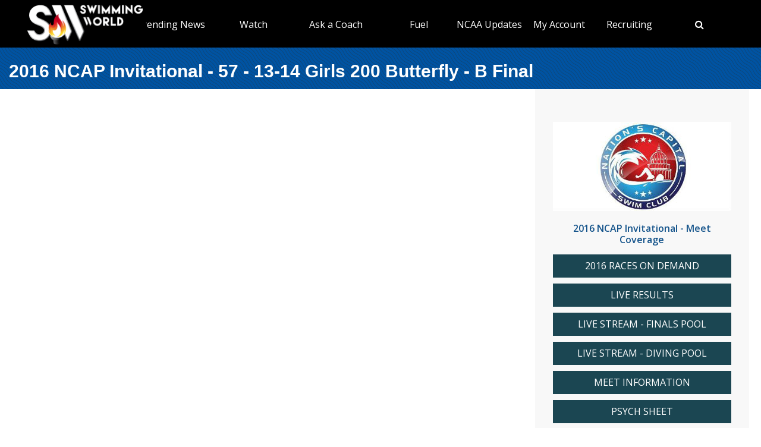

--- FILE ---
content_type: text/html; charset=utf-8
request_url: https://swimmingworld.azureedge.net/meet/2016-ncap-invitational/videos/races/57-13-14-girls-200-butterfly/b-final
body_size: 6728
content:

<!DOCTYPE html>
<html>
<head>
<link rel="stylesheet" type="text/css" href="/news/wp-content/themes/readpress/assets/bootstrap/css/bootstrap.min.css?11_0_1_9_635596372062300419" />

<meta name="viewport" content="width=device-width, initial-scale=1">
<meta http-equiv="X-UA-Compatible" content="IE=edge" />

<title>2016 NCAP Invitational - 57 - 13-14 Girls 200 Butterfly - B Final</title>


<link rel="canonical" href="https://www.swimmingworldmagazine.com/meet/2016-ncap-invitational/videos/races/57-13-14-girls-200-butterfly/b-final" />
<meta name="robots" content="index,follow" />
<meta name="p:domain_verify" content="d170d475cc49e56f9201e301632a96dd"/>
<link rel="apple-touch-icon" sizes="180x180" href="https://vmrw8k5h.tinifycdn.com/fave/apple-touch-icon.png">
<link rel="icon" type="image/png" sizes="32x32" href="https://vmrw8k5h.tinifycdn.com/fave/favicon-32x32.png">
<link rel="icon" type="image/png" sizes="16x16" href="https://vmrw8k5h.tinifycdn.com/fave/favicon-16x16.png">
<link rel="manifest" href="https://vmrw8k5h.tinifycdn.com/fave/site.webmanifest">
<link rel="mask-icon" href="https://vmrw8k5h.tinifycdn.com/fave/safari-pinned-tab.svg" color="#5bbad5">
<link rel="shortcut icon" href="https://vmrw8k5h.tinifycdn.com/fave/favicon.ico">
<meta name="msapplication-TileColor" content="#da532c">
<meta name="msapplication-config" content="https://vmrw8k5h.tinifycdn.com/fave/browserconfig.xml">
<meta name="theme-color" content="#ffffff">


<link rel="stylesheet" id="redux-google-fonts-css" type="text/css" href="//fonts.googleapis.com/css?family=Open+Sans%3A300%2C400%2C600%2C700%2C800%2C300italic%2C400italic%2C600italic%2C700italic%2C800italic%7CFjalla+One%3A400&#038;ver=1402105186" media="all" />
<script src="https://lngtd.com/swimmingworld.js"></script>
<link rel="stylesheet" type="text/css" href="//vmrw8k5h.tinifycdn.com/news/wp-content/themes/readpress/assets/fontawesome/css/font-awesome.min.css?2025_7_0_0m" />
<link rel="stylesheet" type="text/css" href="//vmrw8k5h.tinifycdn.com/news/wp-content/themes/readpress/assets/css/base.css?2025_7_0_0m" />
<link rel="stylesheet" type="text/css" href="//vmrw8k5h.tinifycdn.com/news/wp-content/themes/readpress-child/style.css?2025_7_0_0m" />
<link rel="stylesheet" type="text/css" href="//vmrw8k5h.tinifycdn.com/site/css/base.css?2025_7_0_0m" />
<link rel="stylesheet" type="text/css" href="//vmrw8k5h.tinifycdn.com/site/css/sw.css?2025_7_0_0m" />
<link rel="stylesheet" type="text/css" href="//vmrw8k5h.tinifycdn.com/site/css/sw-menu.css?2025_7_0_0m" />
<link rel="stylesheet" type="text/css" href="//vmrw8k5h.tinifycdn.com/app/js/jquery-ui/jquery-ui.min.css?2025_7_0_0m" />
<link rel="stylesheet" type="text/css" href="//vmrw8k5h.tinifycdn.com/app/js/jquery-ui/jquery-ui.theme.min.css?2025_7_0_0m" />
<link rel="stylesheet" type="text/css" href="//vmrw8k5h.tinifycdn.com/app/js/jquery-ui/jquery-ui.structure.min.css?2025_7_0_0m" />
<link rel="stylesheet" type="text/css" href="//vmrw8k5h.tinifycdn.com/site/css/jquery/jquery-yt-player.css?2025_7_0_0m" />

<script type="text/javascript" src="//vmrw8k5h.tinifycdn.com/app/js/jquery/jquery-3.6.4.min.js?2025_7_0_0m"></script>
<script type="text/javascript" src="//vmrw8k5h.tinifycdn.com/app/js/jquery-ui/jquery-ui.js?2025_7_0_0m"></script>
<script type="text/javascript" src="//vmrw8k5h.tinifycdn.com/site/javascript/metafusebase.js?2025_7_0_0m"></script>
<script type="text/javascript" src="//vmrw8k5h.tinifycdn.com/site/javascript/sw.js?2025_7_0_0m"></script>
<script type="text/javascript" src="//vmrw8k5h.tinifycdn.com/site/javascript/metafusesitemapnav.js?2025_7_0_0m"></script>

<script type="text/javascript">
	PreviousPageUrl = "";
ReturnUrl = "/meet/2016-ncap-invitational/videos/races/57-13-14-girls-200-butterfly/b-final";
PICDN = "//vmrw8k5h.tinifycdn.com";
$(document).ready(function(){PI_SiteMapNav_SetupNavigationMenu('pageHeader_nav','','mainnav-item','mainnav-item-child');});
</script>




<style>
div.content-table
{
	min-height:0px;
}
</style>
</head>
<body id="htmlBody">
<form method="post" action="./b-final" id="form">
<div class="aspNetHidden">
<input type="hidden" name="__VIEWSTATE" id="__VIEWSTATE" value="gVumJM1nvIvjCS/UpP0uagbxXJX7TMLqwXs3H66RyC9veziGdR9EUxPcB57AFBVeacYpM44IN7CvWftM5nvvtFdiByFncCKbL6e5Dt63vhFNoIqTlf9wIFNdG2LFqtx3Xxaz1hBm3JVdvef6U1Alv/fuXiIqGtCYXNfBARIXut3OkwiC+GIGs1ijzfkeyQ3RshnMPQezfZPBcrvW1xHFpUippT4sPRRFj8Xr3l469YSqx1bHPncn/2/oHGlgY9HTKbcYQ+4RcO3RZdJE5bPYF0k7dsiqCQM23wVuYL8We4S/9sSuZ7Qnc+V+vEs2aFXmiUkRMu8mFYLw4GPNcQ1uFQ==" />
</div>

<div class="aspNetHidden">

	<input type="hidden" name="__VIEWSTATEGENERATOR" id="__VIEWSTATEGENERATOR" value="080045CE" />
</div>

<div id="allcontent" class="container-wrap">
    <div class="navresp" id="navresp" style="display: none;"></div>
    <header class="header">
            <div class="header-top"> <!--<a class="header-top-join" href="/join">SwimmingWorld.com - Online home of the International Swimming Hall of Fame</a>--> <a class="header-top-join-now" href="/join">Subscribe Today!</a></div>
            <div class="header-main">
            <div class="header-main-full-logo">
                <a href="/" class="header-sw-ishof-logo">
                    <img src="//vmrw8k5h.tinifycdn.com/i/swimming-world-logo.png" alt="Swimming World" /></a>
                <a href="/" class="header-sw-ishof-logo-mobile">
                    <img src="//vmrw8k5h.tinifycdn.com/i/swimming-world-logo-mobile.png" alt="Swimming World" /></a>
            </div>
            <div class="header-nav">
                <div id="pageHeader_nav" class="mainnav"><nav><ul id="pageHeader_nav_l" class="mainnav"><li class="mainnav-item"><a href="/news/" >Trending News</a><div  id ="5679e81dc5f744daa4a0fe3d36fb8098" class="mainnav-item-child" style="display:none;"><ul class="mainnav-item-child-section"><li class="mainnav-item-child"><a href="/news/category/all">Breaking News</a></li><li class="mainnav-item-child"><a href="/news/category/usa/">USA</a><div class="mainnav-item-child-child"><ul class="mainnav-item-child-child-section"><li><a href="/news/asca-announces-finalists-for-george-haines-coach-of-the-year-award/">ASCA</a></li></ul></div></li></ul><ul class="mainnav-item-child-section"><li class="mainnav-item-child"><a href="/news/swim-tell/">Podcasts</a></li><li class="mainnav-item-child"><a href="/">NCAA </a></li><li class="mainnav-item-child"><a href="/">Quizzes</a><div class="mainnav-item-child-child"><ul class="mainnav-item-child-child-section"><li><a href="/news/test-your-knowledge-of-the-sport-of-swimming-with-a-10-question-quiz/">Test Your Swim Knowledge</a></li></ul></div></li><li class="mainnav-item-child"><a href="/news/category/college">College</a></li><li class="mainnav-item-child"><a href="/news/category/world/">World</a></li></ul><ul class="mainnav-item-child-section"><li class="mainnav-item-child"><a href="/news/category/water-polo/">Water Polo </a></li><li class="mainnav-item-child"><a href="/news/category/synchronized-swimming/">Artistic Swimming</a></li><li class="mainnav-item-child"><a href="/news/category/high-school/">High School</a></li><li class="mainnav-item-child"><a href="/news/category/diving/">Diving</a></li><li class="mainnav-item-child"><a href="/news/category/masters/">US Masters </a></li><li class="mainnav-item-child"><a href="/news-categories">Additional Categories</a></li><li class="mainnav-item-child"><a href="/news/category/industry/">Industry News</a></li><li class="mainnav-item-child"><a href="https://www.youtube.com/@SwimmingWorldMag">Videos</a></li><li class="mainnav-item-child"><a href="/news/swimming-resource-guide/">Explore</a><div class="mainnav-item-child-child"><ul class="mainnav-item-child-child-section"><li><a href="/time-conversion">Convert Times</a></li><li><a href="/subscribe/checkout">Subscribe</a></li><li><a href="/news/swimming-world-archive/">Swimming World Archive</a></li><li><a href="news/product-category/back-issues/2025/">2025 Swimming World</a></li><li><a href="/news/product-category/back-issues/2024-swimming-world-magazine-pdf-download/">2024 Swimming World</a></li><li><a href="/news/product-category/back-issues/2023-swimming-world-magazine-pdf-download/">2023 Swimming World</a></li><li><a href="/news/media-kit/">Media Kit</a></li><li><a href="/swim-cgi/">Workouts</a></li><li><a href="/news/swimming-jobs">Jobs</a></li><li><a href="/news/attention-high-school-swimmers-get-on-swimming-worlds-college-recruit-watch-list/">High School Recruits</a></li><li><a href="/news/swimming-world-honorees/">SW Awards And Recognitions</a></li><li style="width:160px"><a href="/meets/">Meets</a></li></ul></div></li></ul></div></li><li class="mainnav-item"><a href="/" >Watch</a><div  id ="9e9f5dfbc1464ceab0e3bb2b2a45b5a7" class="mainnav-item-child" style="display:none;"><ul class="mainnav-item-child-section"><li class="mainnav-item-child"><a href="/news/eurovision-sport-live-european-championships/">Live & Streaming TV</a></li><li class="mainnav-item-child"><a href="/eurovision">Eurovision Sport</a></li><li class="mainnav-item-child"><a href="/news/swim-tell/">Swim & Tell Podcast</a></li><li class="mainnav-item-child"><a href="https://www.youtube.com/@SwimmingWorldMag">SW YouTube</a></li><li class="mainnav-item-child"><a href="https://www.usaswimming.org/utility/landing-pages/usa-swimming-network">USA Swimming Network</a></li><li class="mainnav-item-child"><a href="https://www.worldaquatics.com/where-to-watch/live&ondemand">World Aquatics</a></li></ul></div></li><li class="mainnav-item"><a href="/news/on-demand-coaching-advice-for-swimmers-from-david-marsh/" >Ask a Coach</a><div  id ="92b0fe2f1a6341508872bb3874956f41" class="mainnav-item-child" style="display:none;"><ul class="mainnav-item-child-section"><li class="mainnav-item-child"><a href="/news/on-demand-coaching-advice-for-swimmers-from-david-marsh/">Ask a Coach</a></li><li class="mainnav-item-child"><a href="https://hey.speak-to.ai/david-marsh">Ask Coach David Marsh</a></li><li class="mainnav-item-child"><a href="/news/product/swimming-world-free-trial-2025/">Free 3 Month Premium Subscription</a></li><li class="mainnav-item-child"><a href="https://apps.apple.com/us/app/swimming-world-mag/id6504402990">Download SW App (iPhone)</a></li></ul></div></li><li class="mainnav-item"><a href="/" >Fuel</a><div  id ="c36da6605a22469cbf97788d55bf97ff" class="mainnav-item-child" style="display:none;"><ul class="mainnav-item-child-section"><li class="mainnav-item-child"><a href="https://www.swimmingworldmagazine.com/news/5-ways-to-ensure-your-body-is-rested-while-traveling-to-your-championship-meet/">Meet Day Fuel Ideas</a></li><li class="mainnav-item-child"><a href="https://www.swimmingworldmagazine.com/news/category/dawn-weatherwax-sports-nutrition-academy/">3 Fast Snacks</a></li><li class="mainnav-item-child"><a href="https://www.swimmingworldmagazine.com/news/10-foods-for-faster-swimming/">10 Foods for Faster Swimming</a></li><li class="mainnav-item-child"><a href="/news/a-super-bowl-food-quiz-a-look-at-the-nutrition-in-the-big-game-snacks/">Super Bowl Food Quiz</a></li></ul></div></li><li class="mainnav-item mainnav-li-nochildren"><a href="/news/category/college" >NCAA Updates</a></li><li class="mainnav-item"><a href="/members/home" >My Account</a><div  id ="00b415ec639245d09d66836b72aa7ce5" class="mainnav-item-child" style="margin-left:-140px;display:none;"><ul class="mainnav-item-child-section"><li class="mainnav-item-child"><a href="/news/cart/">View Cart</a></li><li class="mainnav-item-child"><a href="/members/home">My Account Login</a><div class="mainnav-item-child-child"><ul class="mainnav-item-child-child-section"><li><a href="/issues/vault">Library-Institutional Login</a></li></ul></div></li><li class="mainnav-item-child"><a href="/news/my-account/customer-logout/">Log Out</a></li><li class="mainnav-item-child"><a href="/news/contact/">Contact Us</a></li></ul></div></li><li class="mainnav-item"><a href="/" >Recruiting</a><div  id ="41b4ecd2f8b54769b6d2cb0e8463538f" class="mainnav-item-child" style="display:none;"><ul class="mainnav-item-child-section"><li class="mainnav-item-child"><a href="/news/attention-high-school-swimmers-get-on-swimming-worlds-college-recruit-watch-list/">Send Us Your Commit!</a></li><li class="mainnav-item-child"><a href="https://docs.google.com/forms/d/e/1FAIpQLSffipqdPmrZL-A3v3VI5JNaGf7_zC8g6DpHaOUta9lmMFnlOQ/viewform">College Commit Form</a></li><li class="mainnav-item-child"><a href="https://www.swimmingworldmagazine.com/news/get-recruited/">Get Recruited</a></li><li class="mainnav-item-child"><a href="/news/how-do-you-navigate-the-new-era-of-college-recruiting//">Advisors</a></li></ul></div></li><li class="mainnav-item mainnav-li-nochildren"><a href="javascript:;" onclick="search_OpenSearch()"><span class="fa fa-search"></span></a></li></ul></nav></div>
            </div>
            <div id="search_Overlay">
                <div class="search-button-close"><select id="search_SortBy" class="search-button-select" onchange="search_SortByChanged();"><option value="">Sort By Relevance</option><option value="date">Sort By Date</option></select><a href="javascript:;" onclick="search_CloseSearch()"><span class="search-overlay-close-button"><span class="fa fa-times fa-3x"></span></span></a></div>
                <div class="search-overlay-inner">
					<div class="header-main-full-logo">
					    <a onclick="search_CloseSearch();" class="header-sw-ishof-logo"><img src="//swimmingworld.azureedge.net/i/swimming-world-logo-white.png" alt="Swimming World" /></a>
						<a onclick="search_CloseSearch();" class="header-sw-ishof-logo-mobile"><img src="//swimmingworld.azureedge.net/i/swimming-world-logo-mobile-white.png" alt="Swimming World" /></a>
                      
					</div>
                    <div class="search-form search-overlay-form" id="search_overlayForm">
                        <input type="search" id="search_Input" class="search-input" name="search_Input" value="" placeholder="search" onkeyup="search_OnKeyUp(this)" autocomplete="off" onkeypress="return search_OnKeyDown(event);"><label class="search-label" for="search_Input">Type keyword(s) to search</label>
                    </div>
				</div>
                <div id="search_Results" class="search-sitesearch posts-loop posts-loop-list"></div>
                <div id="search_loader" class=""></div>
            </div>
            <div class="nav-menu" onclick="PI_SiteMapNav_ToggleMainNavResponsive(event, 'pageHeader_nav', 'navresp', 'mainnav-item');">
                <img src="/i/menu.svg" style="width: 45px; height: 32px;" width="45" height="32" alt="menu">
            </div>

        </div>
        
        <div id="pageHeader_title" class="content-title-bar">
            <h1 class="content-title">
                2016 NCAP Invitational - 57 - 13-14 Girls 200 Butterfly - B Final
            </h1>
        </div>
    </header>



<div class="content-container-wrap">

	<div class="content-container">

		
		<div class="ad-category-banner" style="margin-top:20px;"><abm zone="71" autorotate="on"></abm></div>
		


		
		<iframe   width="960" height="540" src="//www.youtube.com/embed/fBiNnwfCCAg?rel=0" frameborder="0" allowfullscreen></iframe>
		<div class="mB30">
		
		</div>
		


		
	

		
		
<div class="video-category-heading">
	<h2>All Events</h2>
</div>
<div id="meetEventList_meetEvents" class="mT20">
	<div class="meet-event-list"><h2>Day 2</h2><div class="mB20"><div style="width:100px;"></div><a draggable="false" href="/meet/2016-ncap-invitational/videos/races/9-13-14-girls-100-breaststroke">9 - 13-14 Girls 100 Breaststroke</a></div><div class="mB20"><div style="width:100px;"></div><a draggable="false" href="/meet/2016-ncap-invitational/videos/races/10-13-14-boys-100-breaststroke">10 - 13-14 Boys 100 Breaststroke</a></div><div class="mB20"><div style="width:100px;"></div><a draggable="false" href="/meet/2016-ncap-invitational/videos/races/11-girls-100-breaststroke">11 -  Girls 100 Breaststroke</a></div><div class="mB20"><div style="width:100px;"></div><a draggable="false" href="/meet/2016-ncap-invitational/videos/races/12-boys-100-breaststroke">12 -  Boys 100 Breaststroke</a></div><div class="mB20"><div style="width:100px;"></div><a draggable="false" href="/meet/2016-ncap-invitational/videos/races/13-13-14-girls-200-freestyle">13 - 13-14 Girls 200 Freestyle</a></div><div class="mB20"><div style="width:100px;"></div><a draggable="false" href="/meet/2016-ncap-invitational/videos/races/14-13-14-boys-200-freestyle">14 - 13-14 Boys 200 Freestyle</a></div><div class="mB20"><div style="width:100px;"></div><a draggable="false" href="/meet/2016-ncap-invitational/videos/races/15-girls-200-freestyle">15 -  Girls 200 Freestyle</a></div><div class="mB20"><div style="width:100px;"></div><a draggable="false" href="/meet/2016-ncap-invitational/videos/races/16-boys-200-freestyle">16 -  Boys 200 Freestyle</a></div><div class="mB20"><div style="width:100px;"></div><a draggable="false" href="/meet/2016-ncap-invitational/videos/races/17-13-14-girls-100-butterfly">17 - 13-14 Girls 100 Butterfly</a></div><div class="mB20"><div style="width:100px;"></div><a draggable="false" href="/meet/2016-ncap-invitational/videos/races/18-13-14-boys-100-butterfly">18 - 13-14 Boys 100 Butterfly</a></div><div class="mB20"><div style="width:100px;"></div><a draggable="false" href="/meet/2016-ncap-invitational/videos/races/19-girls-100-butterfly">19 -  Girls 100 Butterfly</a></div><div class="mB20"><div style="width:100px;"></div><a draggable="false" href="/meet/2016-ncap-invitational/videos/races/20-boys-100-butterfly">20 -  Boys 100 Butterfly</a></div><div class="mB20"><div style="width:100px;"></div><a draggable="false" href="/meet/2016-ncap-invitational/videos/races/21-13-14-girls-400-individual-medley">21 - 13-14 Girls 400 Individual Medley</a></div><div class="mB20"><div style="width:100px;"></div><a draggable="false" href="/meet/2016-ncap-invitational/videos/races/22-13-14-boys-400-individual-medley">22 - 13-14 Boys 400 Individual Medley</a></div><div class="mB20"><div style="width:100px;"></div><a draggable="false" href="/meet/2016-ncap-invitational/videos/races/23-girls-400-individual-medley">23 -  Girls 400 Individual Medley</a></div><div class="mB20"><div style="width:100px;"></div><a draggable="false" href="/meet/2016-ncap-invitational/videos/races/24-boys-400-individual-medley">24 -  Boys 400 Individual Medley</a></div><div class="mB20"><div style="width:100px;"></div><a draggable="false" href="/meet/2016-ncap-invitational/videos/races/29-11-12-girls-400-individual-medley">29 - 11-12 Girls 400 Individual Medley</a></div><div class="mB20"><div style="width:100px;"></div><a draggable="false" href="/meet/2016-ncap-invitational/videos/races/30-11-12-boys-400-individual-medley">30 - 11-12 Boys 400 Individual Medley</a></div><div class="mB20"><div style="width:100px;"></div><a draggable="false" href="/meet/2016-ncap-invitational/videos/races/31-11-12-girls-50-breaststroke">31 - 11-12 Girls 50 Breaststroke</a></div><div class="mB20"><div style="width:100px;"></div><a draggable="false" href="/meet/2016-ncap-invitational/videos/races/32-11-12-boys-50-breaststroke">32 - 11-12 Boys 50 Breaststroke</a></div><div class="mB20"><div style="width:100px;"></div><a draggable="false" href="/meet/2016-ncap-invitational/videos/races/33-10-and-under-girls-50-breaststroke">33 - 10 & Under Girls 50 Breaststroke</a></div><div class="mB20"><div style="width:100px;"></div><a draggable="false" href="/meet/2016-ncap-invitational/videos/races/34-10-and-under-boys-50-breaststroke">34 - 10 & Under Boys 50 Breaststroke</a></div><div class="mB20"><div style="width:100px;"></div><a draggable="false" href="/meet/2016-ncap-invitational/videos/races/35-11-12-girls-100-freestyle">35 - 11-12 Girls 100 Freestyle</a></div><div class="mB20"><div style="width:100px;"></div><a draggable="false" href="/meet/2016-ncap-invitational/videos/races/36-11-12-boys-100-freestyle">36 - 11-12 Boys 100 Freestyle</a></div><div class="mB20"><div style="width:100px;"></div><a draggable="false" href="/meet/2016-ncap-invitational/videos/races/37-10-and-under-girls-100-freestyle">37 - 10 & Under Girls 100 Freestyle</a></div><div class="mB20"><div style="width:100px;"></div><a draggable="false" href="/meet/2016-ncap-invitational/videos/races/38-10-and-under-boys-100-freestyle">38 - 10 & Under Boys 100 Freestyle</a></div><div class="mB20"><div style="width:100px;"></div><a draggable="false" href="/meet/2016-ncap-invitational/videos/races/39-11-12-girls-50-butterfly">39 - 11-12 Girls 50 Butterfly</a></div><div class="mB20"><div style="width:100px;"></div><a draggable="false" href="/meet/2016-ncap-invitational/videos/races/40-11-12-boys-50-butterfly">40 - 11-12 Boys 50 Butterfly</a></div><div class="mB20"><div style="width:100px;"></div><a draggable="false" href="/meet/2016-ncap-invitational/videos/races/41-10-and-under-girls-50-butterfly">41 - 10 & Under Girls 50 Butterfly</a></div><div class="mB20"><div style="width:100px;"></div><a draggable="false" href="/meet/2016-ncap-invitational/videos/races/42-10-and-under-boys-50-butterfly">42 - 10 & Under Boys 50 Butterfly</a></div><div class="mB20"><div style="width:100px;"></div><a draggable="false" href="/meet/2016-ncap-invitational/videos/races/43-11-12-girls-100-backstroke">43 - 11-12 Girls 100 Backstroke</a></div><div class="mB20"><div style="width:100px;"></div><a draggable="false" href="/meet/2016-ncap-invitational/videos/races/44-11-12-boys-100-backstroke">44 - 11-12 Boys 100 Backstroke</a></div><div class="mB20"><div style="width:100px;"></div><a draggable="false" href="/meet/2016-ncap-invitational/videos/races/45-10-and-under-girls-100-backstroke">45 - 10 & Under Girls 100 Backstroke</a></div><div class="mB20"><div style="width:100px;"></div><a draggable="false" href="/meet/2016-ncap-invitational/videos/races/46-10-and-under-boys-100-backstroke">46 - 10 & Under Boys 100 Backstroke</a></div><div class="mB20"><div style="width:100px;"></div><a draggable="false" href="/meet/2016-ncap-invitational/videos/races/47-12-and-under-girls-200-breaststroke">47 - 12 & Under Girls 200 Breaststroke</a></div><div class="mB20"><div style="width:100px;"></div><a draggable="false" href="/meet/2016-ncap-invitational/videos/races/48-12-and-under-boys-200-breaststroke">48 - 12 & Under Boys 200 Breaststroke</a></div><div class="mB20"><div style="width:100px;"></div><a draggable="false" href="/meet/2016-ncap-invitational/videos/races/49-11-12-girls-400-freestyle-relay">49 - 11-12 Girls 400 Freestyle Relay</a></div><div class="mB20"><div style="width:100px;"></div><a draggable="false" href="/meet/2016-ncap-invitational/videos/races/50-11-12-boys-400-freestyle-relay">50 - 11-12 Boys 400 Freestyle Relay</a></div><div class="mB20"><div style="width:100px;"></div><a draggable="false" href="/meet/2016-ncap-invitational/videos/races/51-13-14-girls-200-freestyle-relay">51 - 13-14 Girls 200 Freestyle Relay</a></div><div class="mB20"><div style="width:100px;"></div><a draggable="false" href="/meet/2016-ncap-invitational/videos/races/52-13-14-boys-200-freestyle-relay">52 - 13-14 Boys 200 Freestyle Relay</a></div><div class="mB20"><div style="width:100px;"></div><a draggable="false" href="/meet/2016-ncap-invitational/videos/races/53-girls-200-freestyle-relay">53 -  Girls 200 Freestyle Relay</a></div><div class="mB20"><div style="width:100px;"></div><a draggable="false" href="/meet/2016-ncap-invitational/videos/races/54-boys-200-freestyle-relay">54 -  Boys 200 Freestyle Relay</a></div></div><div class="meet-event-list"><h2>Day 3</h2><div class="mB20"><div style="width:100px;"></div><a draggable="false" href="/meet/2016-ncap-invitational/videos/races/55-girls-200-butterfly">55 -  Girls 200 Butterfly</a></div><div class="mB20"><div style="width:100px;"></div><a draggable="false" href="/meet/2016-ncap-invitational/videos/races/56-boys-200-butterfly">56 -  Boys 200 Butterfly</a></div><div class="mB20"><div style="width:100px;"></div><a draggable="false" href="/meet/2016-ncap-invitational/videos/races/57-13-14-girls-200-butterfly">57 - 13-14 Girls 200 Butterfly</a></div><div class="mB20"><div style="width:100px;"></div><a draggable="false" href="/meet/2016-ncap-invitational/videos/races/58-13-14-boys-200-butterfly">58 - 13-14 Boys 200 Butterfly</a></div><div class="mB20"><div style="width:100px;"></div><a draggable="false" href="/meet/2016-ncap-invitational/videos/races/59-girls-50-freestyle">59 -  Girls 50 Freestyle</a></div><div class="mB20"><div style="width:100px;"></div><a draggable="false" href="/meet/2016-ncap-invitational/videos/races/60-boys-50-freestyle">60 -  Boys 50 Freestyle</a></div><div class="mB20"><div style="width:100px;"></div><a draggable="false" href="/meet/2016-ncap-invitational/videos/races/61-13-14-girls-50-freestyle">61 - 13-14 Girls 50 Freestyle</a></div><div class="mB20"><div style="width:100px;"></div><a draggable="false" href="/meet/2016-ncap-invitational/videos/races/62-13-14-boys-50-freestyle">62 - 13-14 Boys 50 Freestyle</a></div><div class="mB20"><div style="width:100px;"></div><a draggable="false" href="/meet/2016-ncap-invitational/videos/races/63-girls-200-breaststroke">63 -  Girls 200 Breaststroke</a></div><div class="mB20"><div style="width:100px;"></div><a draggable="false" href="/meet/2016-ncap-invitational/videos/races/64-boys-200-breaststroke">64 -  Boys 200 Breaststroke</a></div><div class="mB20"><div style="width:100px;"></div><a draggable="false" href="/meet/2016-ncap-invitational/videos/races/65-13-14-girls-200-breaststroke">65 - 13-14 Girls 200 Breaststroke</a></div><div class="mB20"><div style="width:100px;"></div><a draggable="false" href="/meet/2016-ncap-invitational/videos/races/66-13-14-boys-200-breaststroke">66 - 13-14 Boys 200 Breaststroke</a></div><div class="mB20"><div style="width:100px;"></div><a draggable="false" href="/meet/2016-ncap-invitational/videos/races/67-girls-100-backstroke">67 -  Girls 100 Backstroke</a></div><div class="mB20"><div style="width:100px;"></div><a draggable="false" href="/meet/2016-ncap-invitational/videos/races/68-boys-100-backstroke">68 -  Boys 100 Backstroke</a></div><div class="mB20"><div style="width:100px;"></div><a draggable="false" href="/meet/2016-ncap-invitational/videos/races/69-13-14-girls-100-backstroke">69 - 13-14 Girls 100 Backstroke</a></div><div class="mB20"><div style="width:100px;"></div><a draggable="false" href="/meet/2016-ncap-invitational/videos/races/70-13-14-boys-100-backstroke">70 - 13-14 Boys 100 Backstroke</a></div><div class="mB20"><div style="width:100px;"></div><a draggable="false" href="/meet/2016-ncap-invitational/videos/races/71-girls-500-freestyle">71 -  Girls 500 Freestyle</a></div><div class="mB20"><div style="width:100px;"></div><a draggable="false" href="/meet/2016-ncap-invitational/videos/races/72-boys-500-freestyle">72 -  Boys 500 Freestyle</a></div><div class="mB20"><div style="width:100px;"></div><a draggable="false" href="/meet/2016-ncap-invitational/videos/races/73-13-14-girls-500-freestyle">73 - 13-14 Girls 500 Freestyle</a></div><div class="mB20"><div style="width:100px;"></div><a draggable="false" href="/meet/2016-ncap-invitational/videos/races/74-13-14-boys-500-freestyle">74 - 13-14 Boys 500 Freestyle</a></div><div class="mB20"><div style="width:100px;"></div><a draggable="false" href="/meet/2016-ncap-invitational/videos/races/75-girls-400-medley-relay">75 -  Girls 400 Medley Relay</a></div><div class="mB20"><div style="width:100px;"></div><a draggable="false" href="/meet/2016-ncap-invitational/videos/races/76-boys-400-medley-relay">76 -  Boys 400 Medley Relay</a></div><div class="mB20"><div style="width:100px;"></div><a draggable="false" href="/meet/2016-ncap-invitational/videos/races/77-13-14-girls-400-medley-relay">77 - 13-14 Girls 400 Medley Relay</a></div><div class="mB20"><div style="width:100px;"></div><a draggable="false" href="/meet/2016-ncap-invitational/videos/races/78-13-14-boys-400-medley-relay">78 - 13-14 Boys 400 Medley Relay</a></div><div class="mB20"><div style="width:100px;"></div><a draggable="false" href="/meet/2016-ncap-invitational/videos/races/79-11-12-girls-200-medley-relay">79 - 11-12 Girls 200 Medley Relay</a></div><div class="mB20"><div style="width:100px;"></div><a draggable="false" href="/meet/2016-ncap-invitational/videos/races/80-11-12-boys-200-medley-relay">80 - 11-12 Boys 200 Medley Relay</a></div><div class="mB20"><div style="width:100px;"></div><a draggable="false" href="/meet/2016-ncap-invitational/videos/races/81-10-and-under-girls-200-medley-relay">81 - 10 & Under Girls 200 Medley Relay</a></div><div class="mB20"><div style="width:100px;"></div><a draggable="false" href="/meet/2016-ncap-invitational/videos/races/82-10-and-under-boys-200-medley-relay">82 - 10 & Under Boys 200 Medley Relay</a></div><div class="mB20"><div style="width:100px;"></div><a draggable="false" href="/meet/2016-ncap-invitational/videos/races/83-11-12-girls-100-breaststroke">83 - 11-12 Girls 100 Breaststroke</a></div><div class="mB20"><div style="width:100px;"></div><a draggable="false" href="/meet/2016-ncap-invitational/videos/races/84-11-12-boys-100-breaststroke">84 - 11-12 Boys 100 Breaststroke</a></div><div class="mB20"><div style="width:100px;"></div><a draggable="false" href="/meet/2016-ncap-invitational/videos/races/85-10-and-under-girls-100-breaststroke">85 - 10 & Under Girls 100 Breaststroke</a></div><div class="mB20"><div style="width:100px;"></div><a draggable="false" href="/meet/2016-ncap-invitational/videos/races/86-10-and-under-boys-100-breaststroke">86 - 10 & Under Boys 100 Breaststroke</a></div><div class="mB20"><div style="width:100px;"></div><a draggable="false" href="/meet/2016-ncap-invitational/videos/races/87-11-12-girls-50-freestyle">87 - 11-12 Girls 50 Freestyle</a></div><div class="mB20"><div style="width:100px;"></div><a draggable="false" href="/meet/2016-ncap-invitational/videos/races/88-11-12-boys-50-freestyle">88 - 11-12 Boys 50 Freestyle</a></div><div class="mB20"><div style="width:100px;"></div><a draggable="false" href="/meet/2016-ncap-invitational/videos/races/89-10-and-under-girls-50-freestyle">89 - 10 & Under Girls 50 Freestyle</a></div><div class="mB20"><div style="width:100px;"></div><a draggable="false" href="/meet/2016-ncap-invitational/videos/races/90-10-and-under-boys-50-freestyle">90 - 10 & Under Boys 50 Freestyle</a></div><div class="mB20"><div style="width:100px;"></div><a draggable="false" href="/meet/2016-ncap-invitational/videos/races/91-11-12-girls-50-backstroke">91 - 11-12 Girls 50 Backstroke</a></div><div class="mB20"><div style="width:100px;"></div><a draggable="false" href="/meet/2016-ncap-invitational/videos/races/92-11-12-boys-50-backstroke">92 - 11-12 Boys 50 Backstroke</a></div><div class="mB20"><div style="width:100px;"></div><a draggable="false" href="/meet/2016-ncap-invitational/videos/races/93-10-and-under-girls-50-backstroke">93 - 10 & Under Girls 50 Backstroke</a></div><div class="mB20"><div style="width:100px;"></div><a draggable="false" href="/meet/2016-ncap-invitational/videos/races/94-10-and-under-boys-50-backstroke">94 - 10 & Under Boys 50 Backstroke</a></div><div class="mB20"><div style="width:100px;"></div><a draggable="false" href="/meet/2016-ncap-invitational/videos/races/95-11-12-girls-200-individual-medley">95 - 11-12 Girls 200 Individual Medley</a></div><div class="mB20"><div style="width:100px;"></div><a draggable="false" href="/meet/2016-ncap-invitational/videos/races/96-11-12-boys-200-individual-medley">96 - 11-12 Boys 200 Individual Medley</a></div><div class="mB20"><div style="width:100px;"></div><a draggable="false" href="/meet/2016-ncap-invitational/videos/races/97-10-and-under-girls-200-individual-medley">97 - 10 & Under Girls 200 Individual Medley</a></div><div class="mB20"><div style="width:100px;"></div><a draggable="false" href="/meet/2016-ncap-invitational/videos/races/98-10-and-under-boys-200-individual-medley">98 - 10 & Under Boys 200 Individual Medley</a></div><div class="mB20"><div style="width:100px;"></div><a draggable="false" href="/meet/2016-ncap-invitational/videos/races/99-12-and-under-girls-200-butterfly">99 - 12 & Under Girls 200 Butterfly</a></div><div class="mB20"><div style="width:100px;"></div><a draggable="false" href="/meet/2016-ncap-invitational/videos/races/100-12-and-under-boys-200-butterfly">100 - 12 & Under Boys 200 Butterfly</a></div></div><div class="meet-event-list"><h2>Day 4</h2><div class="mB20"><div style="width:100px;"></div><a draggable="false" href="/meet/2016-ncap-invitational/videos/races/105-13-14-girls-200-backstroke">105 - 13-14 Girls 200 Backstroke</a></div><div class="mB20"><div style="width:100px;"></div><a draggable="false" href="/meet/2016-ncap-invitational/videos/races/106-13-14-boys-200-backstroke">106 - 13-14 Boys 200 Backstroke</a></div><div class="mB20"><div style="width:100px;"></div><a draggable="false" href="/meet/2016-ncap-invitational/videos/races/108-girls-200-backstroke">107 -  Girls 200 Backstroke</a></div><div class="mB20"><div style="width:100px;"></div><a draggable="false" href="/meet/2016-ncap-invitational/videos/races/107-boys-200-backstroke">108 -  Boys 200 Backstroke</a></div><div class="mB20"><div style="width:100px;"></div><a draggable="false" href="/meet/2016-ncap-invitational/videos/races/109-13-14-girls-100-freestyle">109 - 13-14 Girls 100 Freestyle</a></div><div class="mB20"><div style="width:100px;"></div><a draggable="false" href="/meet/2016-ncap-invitational/videos/races/110-13-14-boys-100-freestyle">110 - 13-14 Boys 100 Freestyle</a></div><div class="mB20"><div style="width:100px;"></div><a draggable="false" href="/meet/2016-ncap-invitational/videos/races/111-girls-100-freestyle">111 -  Girls 100 Freestyle</a></div><div class="mB20"><div style="width:100px;"></div><a draggable="false" href="/meet/2016-ncap-invitational/videos/races/112-boys-100-freestyle">112 -  Boys 100 Freestyle</a></div><div class="mB20"><div style="width:100px;"></div><a draggable="false" href="/meet/2016-ncap-invitational/videos/races/113-13-14-girls-200-individual-medley">113 - 13-14 Girls 200 Individual Medley</a></div><div class="mB20"><div style="width:100px;"></div><a draggable="false" href="/meet/2016-ncap-invitational/videos/races/114-13-14-boys-200-individual-medley">114 - 13-14 Boys 200 Individual Medley</a></div><div class="mB20"><div style="width:100px;"></div><a draggable="false" href="/meet/2016-ncap-invitational/videos/races/115-girls-200-individual-medley">115 -  Girls 200 Individual Medley</a></div><div class="mB20"><div style="width:100px;"></div><a draggable="false" href="/meet/2016-ncap-invitational/videos/races/116-boys-200-individual-medley">116 -  Boys 200 Individual Medley</a></div><div class="mB20"><div style="width:100px;"></div><a draggable="false" href="/meet/2016-ncap-invitational/videos/races/123-girls-1000-freestyle">123 -  Girls 1000 Freestyle</a></div><div class="mB20"><div style="width:100px;"></div><a draggable="false" href="/meet/2016-ncap-invitational/videos/races/124-boys-1000-freestyle">124 -  Boys 1000 Freestyle</a></div><div class="mB20"><div style="width:100px;"></div><a draggable="false" href="/meet/2016-ncap-invitational/videos/races/125-11-12-girls-200-freestyle-relay">125 - 11-12 Girls 200 Freestyle Relay</a></div><div class="mB20"><div style="width:100px;"></div><a draggable="false" href="/meet/2016-ncap-invitational/videos/races/126-11-12-boys-200-freestyle-relay">126 - 11-12 Boys 200 Freestyle Relay</a></div><div class="mB20"><div style="width:100px;"></div><a draggable="false" href="/meet/2016-ncap-invitational/videos/races/127-10-and-under-girls-200-freestyle-relay">127 - 10 & Under Girls 200 Freestyle Relay</a></div><div class="mB20"><div style="width:100px;"></div><a draggable="false" href="/meet/2016-ncap-invitational/videos/races/128-10-and-under-boys-200-freestyle-relay">128 - 10 & Under Boys 200 Freestyle Relay</a></div><div class="mB20"><div style="width:100px;"></div><a draggable="false" href="/meet/2016-ncap-invitational/videos/races/129-11-12-girls-100-individual-medley">129 - 11-12 Girls 100 Individual Medley</a></div><div class="mB20"><div style="width:100px;"></div><a draggable="false" href="/meet/2016-ncap-invitational/videos/races/130-11-12-boys-100-individual-medley">130 - 11-12 Boys 100 Individual Medley</a></div><div class="mB20"><div style="width:100px;"></div><a draggable="false" href="/meet/2016-ncap-invitational/videos/races/131-10-and-under-girls-100-individual-medley">131 - 10 & Under Girls 100 Individual Medley</a></div><div class="mB20"><div style="width:100px;"></div><a draggable="false" href="/meet/2016-ncap-invitational/videos/races/132-10-and-under-boys-100-individual-medley">132 - 10 & Under Boys 100 Individual Medley</a></div><div class="mB20"><div style="width:100px;"></div><a draggable="false" href="/meet/2016-ncap-invitational/videos/races/133-11-12-boys-100-butterfly">133 - 11-12 Girls 100 Butterfly</a></div><div class="mB20"><div style="width:100px;"></div><a draggable="false" href="/meet/2016-ncap-invitational/videos/races/134-11-12-girls-100-butterfly">134 - 11-12 Boys 100 Butterfly</a></div><div class="mB20"><div style="width:100px;"></div><a draggable="false" href="/meet/2016-ncap-invitational/videos/races/135-10-and-under-girls-100-butterfly">135 - 10 & Under Girls 100 Butterfly</a></div><div class="mB20"><div style="width:100px;"></div><a draggable="false" href="/meet/2016-ncap-invitational/videos/races/136-10-and-under-boys-100-butterfly">136 - 10 & Under Boys 100 Butterfly</a></div><div class="mB20"><div style="width:100px;"></div><a draggable="false" href="/meet/2016-ncap-invitational/videos/races/137-11-12-girls-200-freestyle">137 - 11-12 Girls 200 Freestyle</a></div><div class="mB20"><div style="width:100px;"></div><a draggable="false" href="/meet/2016-ncap-invitational/videos/races/138-11-12-boys-200-freestyle">138 - 11-12 Boys 200 Freestyle</a></div><div class="mB20"><div style="width:100px;"></div><a draggable="false" href="/meet/2016-ncap-invitational/videos/races/139-10-and-under-girls-200-freestyle">139 - 10 & Under Girls 200 Freestyle</a></div><div class="mB20"><div style="width:100px;"></div><a draggable="false" href="/meet/2016-ncap-invitational/videos/races/140-10-and-under-boys-200-freestyle">140 - 10 & Under Boys 200 Freestyle</a></div><div class="mB20"><div style="width:100px;"></div><a draggable="false" href="/meet/2016-ncap-invitational/videos/races/141-12-and-under-girls-400-medley-relay">141 - 12 & Under Girls 400 Medley Relay</a></div><div class="mB20"><div style="width:100px;"></div><a draggable="false" href="/meet/2016-ncap-invitational/videos/races/142-12-and-under-boys-400-medley-relay">142 - 12 & Under Boys 400 Medley Relay</a></div></div>
</div>

		<div id="meetCatsBot_videoCats" class="video-category">
	
<div class="video-category-heading mB20">
	<h2>Meet Videos</h2>
</div>
<div class="mB20 pL20 pR20"><a draggable="false" href="/meet/2016-ncap-invitational/videos/races">Races</a></div><div class="mB20 pL20 pR20"><a draggable="false" href="/meet/2016-ncap-invitational/videos/interviews">Interviews</a></div><div class="mB20 pL20 pR20"><a draggable="false" href="/meet/2016-ncap-invitational/videos/recaps">Recaps</a></div>
</div>


		
		<nav id="meet_info_mobile_bottom" class="meet-info-mobile-bottom"></nav>


		<div style="margin-top:30px;">
		
		</div>

	</div>
	
<div class="sidebar" style="padding-bottom:0px;padding-top:55px;">


	<a id="m_logo" class="meet-logo" draggable="false" href="/meet/2016-ncap-invitational"><img title="2016 NCAP Invitational - logo" src="/news/wp-content/uploads/meets/logo/ncap-logo(1).jpg" /></a>

	
	<div class="meet-coverage-anchor"><a id="m_anchor" draggable="false" href="/meet/2016-ncap-invitational">2016 NCAP Invitational - Meet Coverage</a></div>
	

	<script type="text/javascript" src="https://ads.swimmingworldmagazine.com/absolutebm.aspx?b=1015"></script>

	<div id="m_l" class="meet-links">
	<ul><li><a href="http://www.swimmingworldmagazine.com/meet/2016-ncap-invitational/videos/races" target="_blank">2016 RACES ON DEMAND</a></li><li><a href="http://www.swimmingworldmagazine.com/results/nations-capital-invitational-2016/usa-age-group/2016/December/8" target="_blank">LIVE RESULTS</a></li><li><a href="http://www.youtube.com/user/SwimmingWorldSPI/live" target="_blank">LIVE STREAM - FINALS POOL</a></li><li><a href="http://www.ustream.tv/SwimmingWorldTV" target="_blank">LIVE STREAM - DIVING POOL</a></li><li><a href="http://www.swimmingworldmagazine.com/results/pdf/2016-ncap-invite-meet-information-usa-age-group-2016-12-08.pdf" target="_blank">MEET INFORMATION</a></li><li><a href="https://www.swimmingworldmagazine.com/news/wp-content/uploads/2016/12/nations-capital-2016-psych-sheet.pdf" target="_blank">PSYCH SHEET</a></li><li><a href="http://www.swimmingworldmagazine.com/meet/2015-ncap-invitational" target="_blank">2015  MEET COVERAGE</a></li><li><a href="http://www.swimmingworldmagazine.com/meet/2014-speedo-tom-dolan-invitational" target="_blank">2014 MEET COVERAGE</a></li><li><a href="http://www.swimmingworldmagazine.com/meet/2013-speedo-tom-dolan-invitational" target="_blank">2013 MEET COVERAGE</a></li><li><a href="http://www.swimmingworldmagazine.com/meet/2012-speedo-tom-dolan-invitational" target="_blank">2012 MEET COVERAGE</a></li><li><a href="http://www.swimmingworldmagazine.com/meet/2011-speedo-tom-dolan-invitational" target="_blank">2011 MEET COVERAGE</a></li><li><a href="http://www.swimmingworldmagazine.com/meet/2010-speedo-tom-dolan-invitational" target="_blank">2010 MEET COVERAGE</a></li><li><a href="http://www.swimmingworldmagazine.com/meet/2009-speedo-tom-dolan-invitational" target="_blank">2009 MEET COVERAGE</a></li></ul>
</div>

	


	

	
	<div class="side-ad-box"><abm zone="433" autorotate="on"></abm></div>
	


	

</div>

</div>

<div class="footer-wrap">
	<footer>
	<div class="footer">
		<div class="footer-socials text-center">
			<a class="facebook_url" href="https://www.facebook.com/SwimmingWorld"><i class="fa fa-facebook"></i></a>
			<a class="twitter_url" href="https://twitter.com/SwimmingWorld"><i class="fa fa-twitter"></i></a>
			<a class="pinterest_url" href="http://www.pinterest.com/SwimmingWorld"><i class="fa fa-pinterest"></i></a>
			<a class="youtube_url" href="https://www.youtube.com/user/SwimmingWorldSPI"><i class="fa fa-youtube-play"></i></a>					
		</div>


	<div>
		<nav><div id="footNav" class="footnav"><div class="footnav-item"><a href="/news/">Trending News</a><ul class="footnav-item-child"><li><a href="/news/swimming-resource-guide/">Explore</a><ul><li><a href="/news/product-category/back-issues/2024-swimming-world-magazine-pdf-download/">2024 Swimming World</a></li><li><a href="/time-conversion">Convert Times</a></li><li><a href="/news/swimming-world-archive/">Swimming World Archive</a></li><li><a href="/news/product-category/back-issues/2023-swimming-world-magazine-pdf-download/">2023 Swimming World</a></li></ul></li></ul></div><div class="footnav-item"><a href="/">Search</a></div><div class="footnav-item"><a href="/">Links</a></div></div></nav>
	</div>

	<div class="footer-bottom">
		<div class="back-to-top"><a href="#site-header"><img src="https://vmrw8k5h.tinifycdn.com/i/chevron-up.png" style="margin-top:8px;" alt=""/></a></div>
		<div class="footer-copyright">Copyright &copy; 2026. All rights reserved, Sports Publications, Inc.</div>
		
	</div>

	</div>
	<div class="footer-bottom-legal" style="height:30px;">
		<div style="float:left;"> </div>
		<div style="float:right;font-size:12px;padding-right:30px;"><a href="/contact">Contact Us</a> | <a href="/news/wp-content/uploads/2016/11/terms-of-use-2017.pdf">Terms of Use</a> | <a href="/privacy-policy">Privacy Policy</a>  | <a href="/news/media-kit/">Advertise With Us</a></div>
	</div>
	</footer>
</div>
</div>

<script type="text/javascript" src="//vmrw8k5h.tinifycdn.com/site/javascript/jquery/jquery-yt-player.js?2025_7_0_0m" defer></script>




<script type="text/javascript">
	var clicky_site_ids = clicky_site_ids || [];
	clicky_site_ids.push(100757092);
	(function ()
	{
		var s = document.createElement('script');
		s.type = 'text/javascript';
		s.async = true;
		s.src = '//static.getclicky.com/js';
		(document.getElementsByTagName('head')[0] || document.getElementsByTagName('body')[0]).appendChild(s);
	})();
</script>
<noscript><p><img alt="Clicky" width="1" height="1" src="//in.getclicky.com/100757092ns.gif" /></p></noscript>

<script async src="https://www.googletagmanager.com/gtag/js?id=G-JERPLYD6DX"></script>
<script>
	window.dataLayer = window.dataLayer || [];
	function gtag() { dataLayer.push(arguments); }
	gtag('js', new Date());

	gtag('config', 'G-JERPLYD6DX');
</script>


</form>
</body>
</html>


--- FILE ---
content_type: application/javascript
request_url: https://vmrw8k5h.tinifycdn.com/site/javascript/jquery/jquery-yt-player.js?2025_7_0_0m
body_size: 19
content:
function MetafuseVideoPlayerSetupPopupPlayer(){$(".youtube-link").grtyoutube({autoplay:!0}),$(".youtube-link-light-theme").grtyoutube({autoplay:!0,theme:"light"})}!function(t){t.fn.grtyoutube=function(e){return this.each(function(){var u=t(this).attr("youtubeid"),o=t.extend({videoID:u,autoPlay:!0,theme:"dark"},e);!0===o.autoPlay?o.autoPlay=1:!1===o.autoPlay&&(o.autoPlay=0),"dark"===o.theme?o.theme="grtyoutube-dark-theme":"light"===o.theme&&(o.theme="grtyoutube-light-theme"),u&&t(this).on("click",function(){0==t(".grtyoutube-popup").length&&t("body").append('<div class="grtyoutube-popup '+o.theme+'"><div class="grtyoutube-popup-content"><span class="grtyoutube-popup-close"></span><iframe class="grtyoutube-iframe" src="https://www.youtube.com/embed/'+o.videoID+"?rel=0&wmode=transparent&autoplay="+o.autoPlay+'&iv_load_policy=3" allowfullscreen frameborder="0" allow="autoplay; fullscreen"></iframe></div></div>')}),t(this).on("click",function(e){e.preventDefault(),t(".grtyoutube-popup-close, .grtyoutube-popup").click(function(){t(".grtyoutube-popup").remove()})}),t(document).keyup(function(e){27==e.keyCode&&t(".grtyoutube-popup").remove()})})}}($);